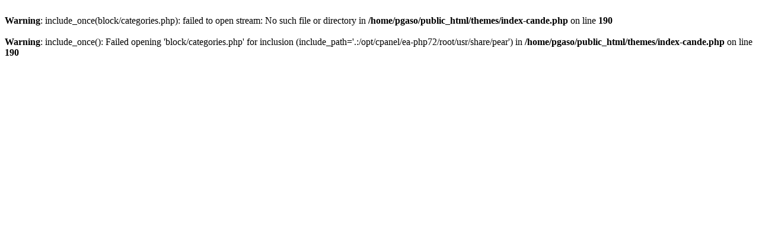

--- FILE ---
content_type: text/html; charset=UTF-8
request_url: https://papeleragaso.com/categories/001001300002089
body_size: 437
content:
<br />
<b>Warning</b>:  include_once(block/categories.php): failed to open stream: No such file or directory in <b>/home/pgaso/public_html/themes/index-cande.php</b> on line <b>190</b><br />
<br />
<b>Warning</b>:  include_once(): Failed opening 'block/categories.php' for inclusion (include_path='.:/opt/cpanel/ea-php72/root/usr/share/pear') in <b>/home/pgaso/public_html/themes/index-cande.php</b> on line <b>190</b><br />
